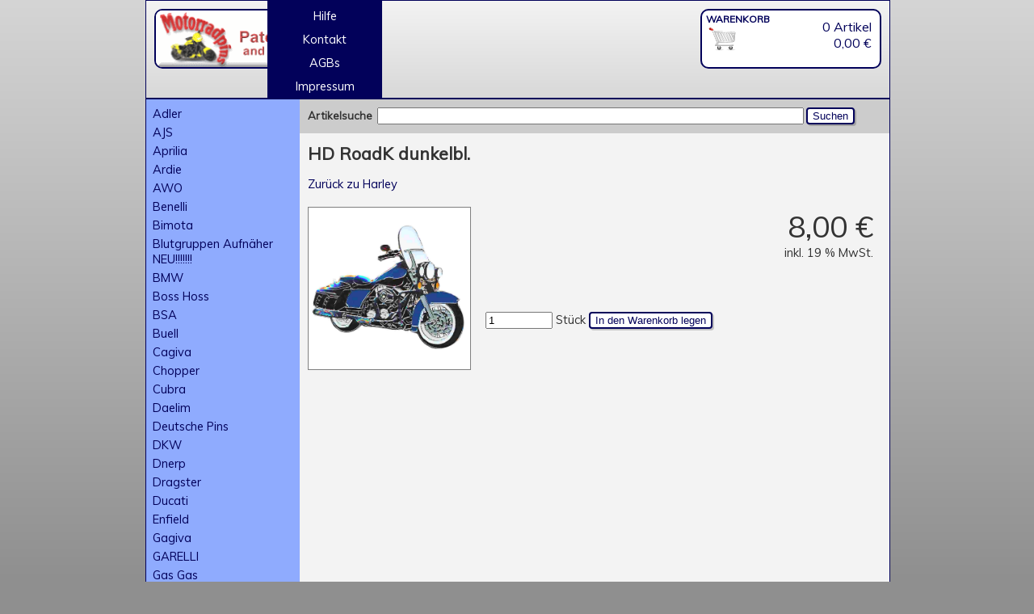

--- FILE ---
content_type: text/html; charset=utf-8
request_url: http://motorradpins.de/Artikel.aspx?ID=3cec9146-0fde-4824-88a4-f55d1a4fca97
body_size: 5684
content:


<!DOCTYPE html>

<html xmlns="http://www.w3.org/1999/xhtml">
<head><meta http-equiv="Content-Type" content="text/html; charset=utf-8" /><meta name="Description" content="Motorrad-Pins liefert Pins, Aufnäher, Hosenträger, Schmuck für alle Biker" /><meta name="Keywords" content="Motorrad, Pins, Aufnäher, Bikes, Hosenträger, Suzuki, Honda, Yamaha, Jumbo Pins, Sprüche" /><meta name="Publisher" content="Motorrad-Pins Collection" /><meta name="Robots" content="INDEX,FOLLOW" /><meta name="PageTopic" content="Motorrad, Freizeit" /><meta name="Author" content="Marco Prudon" /><title>
	Motorradpins.de | Pins and More für Biker - HD RoadK dunkelbl.
</title><link rel="stylesheet" href="Style/Style.css" type="text/css" /><link href="http://fonts.googleapis.com/css?family=Muli" rel="stylesheet" type="text/css" />
</head>
<body>
    <form name="aspnetForm" method="post" action="./Artikel.aspx?ID=3cec9146-0fde-4824-88a4-f55d1a4fca97" id="aspnetForm">
<div>
<input type="hidden" name="__VIEWSTATE" id="__VIEWSTATE" value="/[base64]" />
</div>

<div>

	<input type="hidden" name="__VIEWSTATEGENERATOR" id="__VIEWSTATEGENERATOR" value="3627762C" />
	<input type="hidden" name="__EVENTVALIDATION" id="__EVENTVALIDATION" value="/wEdAAXdg+1uMOwvHz43aSw0Ebvd2pdz4xKtXT7/WJ2GLXE97Gl3lxW1NIBfLS8CNwSgjUUDFJIvSHkvivdWVWVPcn/Vlaj8W7B17s83VFrrTP63o27H6LQAjTU9q0fY84Ov6lmWIdMdjb+hXnB91bLDVgfD" />
</div>
        <div id="hintergrundDiv">
            <div id="seiteDiv">
                <div id="headerDiv">
                    <a href="Default.aspx">
                        <img id="logoImage" src="Bilder/logo.png" alt="Motorradpins.de Shop Logo" /></a>
                    <a href="Warenkorb.aspx">
                        <div id="warenkorbVorschauDiv">
                            <span id="ctl00_ueberschriftWarenkorbLabel" class="warenkorbUeberschriftLabel">Warenkorb</span>
                            <div id="warenkorbTextDiv">
                                <span id="ctl00_warengruppeArtikelAnzahlLabel">0 Artikel</span><br />
                                <span id="ctl00_warengruppeSummeLabel">0,00 €</span><br />
                            </div>
                        </div>
                    </a>
                    <div id="navigationDiv">
                        <a href="Default.aspx">
                            <div>Startseite</div>
                        </a>
                        <a href="Hilfe.aspx">
                            <div>Hilfe</div>
                        </a>
                        <a href="Kontakt.aspx">
                            <div>Kontakt</div>
                        </a>
                        <a href="Agbs.aspx">
                            <div>AGBs</div>
                        </a>
                        <a href="Impressum.aspx">
                            <div>Impressum</div>
                        </a>
                    </div>

                </div>
                <div id="menueDiv">
                    <table id="ctl00_menueTable" border="0">
	<tr>
		<td><a href="Warengruppe.aspx?ID=50c436ca-9d7d-4ba5-ab9f-ff8da225f013"><div>Adler</div></a></td>
	</tr><tr>
		<td><a href="Warengruppe.aspx?ID=9a10001c-ed99-44e9-b954-43a979150ff4"><div>AJS</div></a></td>
	</tr><tr>
		<td><a href="Warengruppe.aspx?ID=a61f298d-a3a5-458d-bc7c-0d739942ece5"><div>Aprilia</div></a></td>
	</tr><tr>
		<td><a href="Warengruppe.aspx?ID=06fd1bce-f3ae-4718-bf51-65d4118632cd"><div>Ardie</div></a></td>
	</tr><tr>
		<td><a href="Warengruppe.aspx?ID=584a892d-6f3e-4695-b486-16ef0f4513c5"><div>AWO</div></a></td>
	</tr><tr>
		<td><a href="Warengruppe.aspx?ID=02f14b58-ed53-46f3-9619-a5123c53f7e2"><div>Benelli</div></a></td>
	</tr><tr>
		<td><a href="Warengruppe.aspx?ID=b2766802-60af-4b0f-b507-6cf5f2e9b44c"><div>Bimota</div></a></td>
	</tr><tr>
		<td><a href="Warengruppe.aspx?ID=955fbde8-b0eb-4d2c-86ac-7fc568b84552"><div>Blutgruppen Aufnäher NEU!!!!!!!</div></a></td>
	</tr><tr>
		<td><a href="Warengruppe.aspx?ID=49c7ac68-558f-46d5-ba18-45afb80143c9"><div>BMW</div></a></td>
	</tr><tr>
		<td><a href="Warengruppe.aspx?ID=01e4893a-74c2-455c-9333-58e504e22c41"><div>Boss Hoss </div></a></td>
	</tr><tr>
		<td><a href="Warengruppe.aspx?ID=81b68e35-2201-4463-a3da-4ca020c2f52c"><div>BSA</div></a></td>
	</tr><tr>
		<td><a href="Warengruppe.aspx?ID=71cb2713-2cad-4d75-8c21-67402cb6624b"><div>Buell</div></a></td>
	</tr><tr>
		<td><a href="Warengruppe.aspx?ID=f5a4bfd4-2617-495b-b0d3-df0e4eac926e"><div>Cagiva</div></a></td>
	</tr><tr>
		<td><a href="Warengruppe.aspx?ID=94f497ac-3540-4db2-becc-7a4256929870"><div>Chopper</div></a></td>
	</tr><tr>
		<td><a href="Warengruppe.aspx?ID=4b6a56a1-0a38-4271-ba7d-fe9237f56f67"><div>Cubra</div></a></td>
	</tr><tr>
		<td><a href="Warengruppe.aspx?ID=c1bf509b-3b30-4068-90e3-90205091da81"><div>Daelim</div></a></td>
	</tr><tr>
		<td><a href="Warengruppe.aspx?ID=35f9c795-026d-4b3e-9776-b93fbc48aec2"><div>Deutsche Pins </div></a></td>
	</tr><tr>
		<td><a href="Warengruppe.aspx?ID=567f338b-cd50-4abd-bf01-50e463dc37a5"><div>DKW</div></a></td>
	</tr><tr>
		<td><a href="Warengruppe.aspx?ID=a95a4c77-9e4e-44a7-a0e1-67084f697ffe"><div>Dnerp</div></a></td>
	</tr><tr>
		<td><a href="Warengruppe.aspx?ID=7015eac2-7ca0-4669-9dc0-48c241066d43"><div>Dragster</div></a></td>
	</tr><tr>
		<td><a href="Warengruppe.aspx?ID=6ee22f86-ca96-412a-9297-f82e74ee88f3"><div>Ducati</div></a></td>
	</tr><tr>
		<td><a href="Warengruppe.aspx?ID=66ecd5ec-fc87-454f-855f-f95692d1e643"><div>Enfield</div></a></td>
	</tr><tr>
		<td><a href="Warengruppe.aspx?ID=7fb1aa03-8cb9-4588-8579-cbf955c6ffa3"><div>Gagiva</div></a></td>
	</tr><tr>
		<td><a href="Warengruppe.aspx?ID=09617a1c-8d4c-4e2d-8fa7-dc362b192952"><div>GARELLI</div></a></td>
	</tr><tr>
		<td><a href="Warengruppe.aspx?ID=f5059e9f-333a-4d91-ab5c-df3779e5327d"><div>Gas Gas</div></a></td>
	</tr><tr>
		<td><a href="Warengruppe.aspx?ID=fb681cde-ca17-4497-9e5c-8221cc362d60"><div>Gespanne</div></a></td>
	</tr><tr>
		<td><a href="Warengruppe.aspx?ID=ee0b5a1d-9500-425b-9c41-c197087e6f66"><div>Gilera</div></a></td>
	</tr><tr>
		<td><a href="Warengruppe.aspx?ID=35f423e3-d36b-45fc-8e5b-fa177fb13707"><div>Große Aufnäher</div></a></td>
	</tr><tr>
		<td><a href="Warengruppe.aspx?ID=7203a5eb-2c81-4dde-b422-ac119d7f4f16"><div>Harley</div></a></td>
	</tr><tr>
		<td><a href="Warengruppe.aspx?ID=d1a3cfff-120a-4dea-beb6-70b031aacbe4"><div>Harris</div></a></td>
	</tr><tr>
		<td><a href="Warengruppe.aspx?ID=dc686173-e703-4ec6-9648-8c05a57728b8"><div>Heinkel</div></a></td>
	</tr><tr>
		<td><a href="Warengruppe.aspx?ID=dccb9e56-eaa3-4e77-aed7-cc5b9d90f72a"><div>Hercules</div></a></td>
	</tr><tr>
		<td><a href="Warengruppe.aspx?ID=fe6fad8b-efc6-42ab-a3fb-91d83efc7ffa"><div>Honda</div></a></td>
	</tr><tr>
		<td><a href="Warengruppe.aspx?ID=8d312d25-852c-418d-b1f7-d9880daa74b6"><div>Horex</div></a></td>
	</tr><tr>
		<td><a href="Warengruppe.aspx?ID=0707fc46-eddd-4e0b-929b-f9cc758e7171"><div>Husaberg</div></a></td>
	</tr><tr>
		<td><a href="Warengruppe.aspx?ID=95bc99b2-2282-4e8c-81c2-13deb6f0f572"><div>Husqvarna</div></a></td>
	</tr><tr>
		<td><a href="Warengruppe.aspx?ID=25344efe-47d0-4e47-8d38-3f419df4ec9f"><div>Indian</div></a></td>
	</tr><tr>
		<td><a href="Warengruppe.aspx?ID=fddee299-5504-4a05-848a-b181142f8cbb"><div>Italjet</div></a></td>
	</tr><tr>
		<td><a href="Warengruppe.aspx?ID=6338aa7c-ff7e-44c8-8636-6e5b3c037f48"><div>Jawa</div></a></td>
	</tr><tr>
		<td><a href="Warengruppe.aspx?ID=cc516f04-6454-4893-823f-a21a03e3f7e8"><div>Kart</div></a></td>
	</tr><tr>
		<td><a href="Warengruppe.aspx?ID=4d7026d7-b045-41ac-8ae5-a3d50e0b6a42"><div>Kawasaki</div></a></td>
	</tr><tr>
		<td><a href="Warengruppe.aspx?ID=3dd8c67c-1414-4871-9784-13a4a574efc5"><div>Kleine Aufnäher</div></a></td>
	</tr><tr>
		<td><a href="Warengruppe.aspx?ID=2d44975f-1e39-4960-977c-e486f53b2017"><div>Kreidler</div></a></td>
	</tr><tr>
		<td><a href="Warengruppe.aspx?ID=8d6d637a-6ed4-4f92-ad78-6cb4adf855cc"><div>KTM</div></a></td>
	</tr><tr>
		<td><a href="Warengruppe.aspx?ID=a2eb73bf-edf5-476f-b110-d345579a694b"><div>Kymco</div></a></td>
	</tr><tr>
		<td><a href="Warengruppe.aspx?ID=60f3c1c0-9b8f-464c-b6cd-7172cd7cc021"><div>Laverda</div></a></td>
	</tr><tr>
		<td><a href="Warengruppe.aspx?ID=7ac95f6c-dcba-4cac-a580-79ff0721a92b"><div>Maico</div></a></td>
	</tr><tr>
		<td><a href="Warengruppe.aspx?ID=9090b23c-8841-4349-868f-848ce443d00e"><div>MBK</div></a></td>
	</tr><tr>
		<td><a href="Warengruppe.aspx?ID=b43f07a3-0e9f-46c0-b8c7-472bca426051"><div>Moto Guzzi</div></a></td>
	</tr><tr>
		<td><a href="Warengruppe.aspx?ID=e53ef242-b3c0-4a5a-a487-8796aae10275"><div>Moto Morini</div></a></td>
	</tr><tr>
		<td><a href="Warengruppe.aspx?ID=965958c7-9639-4e23-a371-14a8f5942743"><div>Münch</div></a></td>
	</tr><tr>
		<td><a href="Warengruppe.aspx?ID=7cb9cbab-7b43-4d0c-a8e2-cbbf1f21f5c8"><div>MuZ</div></a></td>
	</tr><tr>
		<td><a href="Warengruppe.aspx?ID=e870ff19-1c9c-4a36-b327-8de6d0a9d794"><div>MV Augusta</div></a></td>
	</tr><tr>
		<td><a href="Warengruppe.aspx?ID=8b417843-81b8-4350-b397-fcae95316d54"><div>MZ</div></a></td>
	</tr><tr>
		<td><a href="Warengruppe.aspx?ID=d333ba47-e819-4ae5-b7e3-c7694b48bd92"><div>Nimbus</div></a></td>
	</tr><tr>
		<td><a href="Warengruppe.aspx?ID=35168de2-af4b-4036-a620-26022e5fb0ef"><div>Norton</div></a></td>
	</tr><tr>
		<td><a href="Warengruppe.aspx?ID=340fb212-5a9b-4b23-ab1a-f83427635ddd"><div>NSU</div></a></td>
	</tr><tr>
		<td><a href="Warengruppe.aspx?ID=512c0eaa-7cd9-49b9-b9f0-35ac1c51ea2f"><div>Peugeot</div></a></td>
	</tr><tr>
		<td><a href="Warengruppe.aspx?ID=d405e0a6-bf35-4174-b5e2-2b02147bfa5a"><div>Piaggio</div></a></td>
	</tr><tr>
		<td><a href="Warengruppe.aspx?ID=3173e6be-7d31-434b-9b8a-a8b119222c3a"><div>Quad</div></a></td>
	</tr><tr>
		<td><a href="Warengruppe.aspx?ID=25058e99-77d3-4471-9902-79fa9d6b5d71"><div>Sachs</div></a></td>
	</tr><tr>
		<td><a href="Warengruppe.aspx?ID=84e759f2-0626-421c-9112-cae437133a43"><div>Simson</div></a></td>
	</tr><tr>
		<td><a href="Warengruppe.aspx?ID=e5f3769d-2f5c-429c-bb34-7e74489a4977"><div>Sonstiges</div></a></td>
	</tr><tr>
		<td><a href="Warengruppe.aspx?ID=5c9f6441-c3e0-429f-a345-5d261cb7913c"><div>Sprüche Aufnäher</div></a></td>
	</tr><tr>
		<td><a href="Warengruppe.aspx?ID=2331859d-8419-453d-b320-330f7d9a2371"><div>Streetfighter</div></a></td>
	</tr><tr>
		<td><a href="Warengruppe.aspx?ID=9eb1cfac-6894-4ab5-ba3a-676e913e6166"><div>Suzuki</div></a></td>
	</tr><tr>
		<td><a href="Warengruppe.aspx?ID=729aaab5-37b0-4053-bada-aa48ba7b6152"><div>SYM</div></a></td>
	</tr><tr>
		<td><a href="Warengruppe.aspx?ID=5289c661-303a-47b0-ac21-fa10b731e109"><div>Tornax</div></a></td>
	</tr><tr>
		<td><a href="Warengruppe.aspx?ID=563771b8-a1f7-453f-bfe3-d3d2918b5c57"><div>Trike</div></a></td>
	</tr><tr>
		<td><a href="Warengruppe.aspx?ID=b86bf852-e019-49f7-abd9-254175c5119d"><div>Triumph</div></a></td>
	</tr><tr>
		<td><a href="Warengruppe.aspx?ID=538db7bc-8e97-4f9a-b107-4d00b874ab3d"><div>Ural</div></a></td>
	</tr><tr>
		<td><a href="Warengruppe.aspx?ID=f4d43a25-3db9-4786-b923-bbb7b956ef96"><div>USA Aufnäher Police,Air Force,Navy,Marine,Army,Pilot</div></a></td>
	</tr><tr>
		<td><a href="Warengruppe.aspx?ID=ad2c7282-71a9-4238-9b26-09e1b2f7ea21"><div>Velocette</div></a></td>
	</tr><tr>
		<td><a href="Warengruppe.aspx?ID=feb55398-653e-4b8b-ba35-5fe3d52b5361"><div>Vespa</div></a></td>
	</tr><tr>
		<td><a href="Warengruppe.aspx?ID=5939844a-a37c-47d9-b0b4-a0ec49fba8fc"><div>Victory</div></a></td>
	</tr><tr>
		<td><a href="Warengruppe.aspx?ID=ac1c1ce2-793c-4c66-94e3-7b059d43845b"><div>Yamaha</div></a></td>
	</tr><tr>
		<td><a href="Warengruppe.aspx?ID=f491d116-d68c-47a0-8ab5-6dcd41e801c2"><div>Zündapp</div></a></td>
	</tr>
</table>
                </div>
                <div id="inhaltDiv">
                    <div id="sucheDiv">
                        <span id="ctl00_ueberschriftArtikelSucheLabel">Artikelsuche</span>&nbsp;
                        <input name="ctl00$sucheTextBox" type="text" id="ctl00_sucheTextBox" style="width:520px;" />&nbsp;<input type="submit" name="ctl00$sucheButton" value="Suchen" id="ctl00_sucheButton" class="ButtonStyle" />
                    </div>

                    
    <h1>
        <span id="ctl00_ContentPlaceHolder1_titelLabel">HD RoadK dunkelbl.</span>
    </h1>
    <span id="ctl00_ContentPlaceHolder1_sitemapLabel"><a href="Warengruppe.aspx?ID=7203a5eb-2c81-4dde-b422-ac119d7f4f16#3cec9146-0fde-4824-88a4-f55d1a4fca97">Zurück zu Harley</a></span><br />
    <br />
    <div class="artikelBildDiv">
        <span id="ctl00_ContentPlaceHolder1_bildLabel"><img src="ArtikelBild.aspx?ArtikelID=3cec9146-0fde-4824-88a4-f55d1a4fca97" class="artikelBild" /></span>
    </div>
    <div class="artikellBestellDiv">
        <div class="artikelPreisDiv">
            <span id="ctl00_ContentPlaceHolder1_artikelPreisLabel">8,00 €</span>
        </div>
        <div class="artikelMwStDiv">
            <span id="ctl00_ContentPlaceHolder1_artikelMwStLabel">inkl. 19 % MwSt.</span>
        </div>
        <br />
        <br />
        <div class="artikelImWarenkorbDiv">
            <span id="ctl00_ContentPlaceHolder1_artikelImWarenkorbLabel"></span>
        </div>
        <div class="artikelInWarenkorbLegenDiv">
            <span id="ctl00_ContentPlaceHolder1_ungueltigeAnzahlLabel" class="ungueltigText"></span>
            <input name="ctl00$ContentPlaceHolder1$anzahlTextBox" type="text" value="1" id="ctl00_ContentPlaceHolder1_anzahlTextBox" style="width:75px;" />
            Stück
            <input type="submit" name="ctl00$ContentPlaceHolder1$inDenWarenkorbButton" value="In den Warenkorb legen" id="ctl00_ContentPlaceHolder1_inDenWarenkorbButton" class="ButtonStyle" />
        </div>
    </div>

                </div>
            </div>
        </div>
    </form>
</body>
</html>


--- FILE ---
content_type: text/css
request_url: http://motorradpins.de/Style/Style.css
body_size: 2492
content:
body {
    font-family: 'Muli', sans-serif;
    font-size: 11pt;
    margin: 0px;
    padding: 0px;
    background-color: #8f8f8f;
    color: #333333;
}

h1 {
    font-size: 16pt;
    font-weight: bolder;
}

h2 {
    font-size: 12pt;
    font-weight: bold;
}

h3 {
    font-size: 11pt;
    font-weight: bold;
}

a {
    color: #02015a;
    text-decoration: none;
}

    a:hover {
        color: #0200c7;
        text-decoration: none;
    }

    a:active {
        color: #0200c7;
        text-decoration: none;
    }

#menueDiv {
    background-color: rgba(133, 164, 255, 0.91);
    color: #ffffff;
    position: relative;
    width: 180px;
    float: left;
    padding: 5px;
    z-index: 9;
}

#menueTable {
    width: 100%;
}

    #menueTable a {
        color: #02015a;
        text-decoration: none;
    }

        #menueTable a:hover {
            color: #0200c7;
            text-decoration: none;
        }

        #menueTable a:active {
            color: #0200c7;
            text-decoration: none;
        }

    #menueTable div {
        border: 1px solid transparent;
        padding: 2px 5px;
    }

        #menueTable div:hover {
            background-color: #ffffff;
            border: 1px solid #0200c7;
        }

#navigationDiv {
    position: absolute;
    bottom: 0px;
    background-color: #02015a;
    text-align: center;
    left: 50%;
    margin-left: -310px;
    padding: 0px 10px;
    border-radius: 8px 8px 0px 0px;
}

    #navigationDiv a {
        color: #ffffff;
        text-decoration: none;
    }

        #navigationDiv a:hover {
            color: #0200c7;
            text-decoration: none;
        }

        #navigationDiv a:active {
            color: #0200c7;
            text-decoration: none;
        }

    #navigationDiv div {
        width: 120px;
        margin: 4px 0px;
        float: left;
        border: 1px solid transparent;
    }

        #navigationDiv div:hover {
            background-color: #ffffff;
            border: 1px solid #0200c7;
        }

#sucheDiv {
    position: absolute;
    left: 190px;
    right: 0px;
    top: 0px;
    height: 22px;
    padding: 10px;
    font-size: 10pt;
    background-color: #cccccc;
    font-weight: bold;
}

.SuchergebnisPanel {
    position: absolute;
    left: 190px;
    right: 0px;
    top: 34px;
    bottom: 0px;
    font-size: 10pt;
    background-color: #cccccc;
    border: 1px solid #02015a;
}

.SuchergebnisPanelInhaltDiv {
    padding: 5px;
    overflow: auto;
    /*z-index: 101;*/
}

.SuchergebnisPanelKopfzeileDiv {
    padding: 10px;
    text-align: right;
}

#hintergrundDiv {
    position: absolute;
    width: 100%;
    height: 100%;
    min-width: 920px;
    background: #8f8f8f; /* Old browsers */
    background: -moz-linear-gradient(top, #d5d5d5 0%, #8f8f8f 100%); /* FF3.6+ */
    background: -webkit-gradient(linear, left top, left bottom, color-stop(0%,#d5d5d5), color-stop(100%,#8f8f8f)); /* Chrome,Safari4+ */
    background: -webkit-linear-gradient(top, #d5d5d5 0%,#8f8f8f 100%); /* Chrome10+,Safari5.1+ */
    background: -o-linear-gradient(top, #d5d5d5 0%,#8f8f8f 100%); /* Opera 11.10+ */
    background: -ms-linear-gradient(top, #d5d5d5 0%,#8f8f8f 100%); /* IE10+ */
    background: linear-gradient(to bottom, #d5d5d5 0%,#8f8f8f 100%); /* W3C */
    filter: progid:DXImageTransform.Microsoft.gradient( startColorstr='#d5d5d5', endColorstr='#8f8f8f',GradientType=0 ); /* IE6-9 */
}

#seiteDiv {
    position: absolute;
    left: 50%;
    margin-left: -460px;
    width: 920px;
    background-color: #f3f3f3;
    min-height: 100%;
    border: 1px solid #02015a;
}

#headerDiv {
    color: #000000;
    position: relative;
    width: 100%;
    height: 120px;
    border-bottom: 2px solid #02015a;
    background: #d8d8d8; /* Old browsers */
    background: -moz-linear-gradient(top, #f3f3f3 0%, #d8d8d8 100%); /* FF3.6+ */
    background: -webkit-gradient(linear, left top, left bottom, color-stop(0%,#f3f3f3), color-stop(100%,#d8d8d8)); /* Chrome,Safari4+ */
    background: -webkit-linear-gradient(top, #f3f3f3 0%,#d8d8d8 100%); /* Chrome10+,Safari5.1+ */
    background: -o-linear-gradient(top, #f3f3f3 0%,#d8d8d8 100%); /* Opera 11.10+ */
    background: -ms-linear-gradient(top, #f3f3f3 0%,#d8d8d8 100%); /* IE10+ */
    background: linear-gradient(to bottom, #f3f3f3 0%,#d8d8d8 100%); /* W3C */
    filter: progid:DXImageTransform.Microsoft.gradient( startColorstr='#f3f3f3', endColorstr='#d8d8d8',GradientType=0 ); /* IE6-9 */
}

#logoImage {
    position: absolute;
    left: 10px;
    top: 10px;
    height: 70px;
    width: 190px;
    border: 2px solid #02015a;
    border-radius: 10px;
}

    #logoImage:hover {
        border: 2px solid #02015a;
        background-color: #ffffff;
        box-shadow: rgba(0,0,0,0.2) 3px 3px;
    }

#warenkorbVorschauDiv {
    position: absolute;
    right: 10px;
    top: 10px;
    height: 70px;
    width: 220px;
    border: 2px solid #02015a;
    border-radius: 10px;
    background-color: white;
    background-image: url('/Bilder/korb.png');
    background-repeat: no-repeat;
    background-position: 8px center;
}

    #warenkorbVorschauDiv:hover {
        border: 2px solid #02015a;
        background-image: url('/Bilder/korb2.png');
        box-shadow: rgba(0,0,0,0.2) 3px 3px;
    }

#warenkorbTextDiv {
    position: absolute;
    width: 200px;
    right: 10px;
    top: 10px;
    bottom: 10px;
    text-align: right;
    font-size: 12pt;
}

#inhaltDiv {
    /*color: #111111;*/
    position: relative;
    clear: right;
    z-index: 1;
    padding-top: 40px;
    padding-left: 200px;
    padding-right: 10px;
    padding-bottom: 10px;
}

.ButtonStyle {
    border: 2px solid #02015a;
    border-radius: 4px;
    background-color: #ffffff;
    color: #02015a;
    cursor: pointer;
    box-shadow: rgba(0,0,0,0.2) 2px 2px;
}

    .ButtonStyle:hover {
        color: #ffffff;
        background-color: #02015a;
    }

    .ButtonStyle:disabled {
        background-color: #ffffff;
        color: #b9b8ff;
        border-color: #b9b8ff;
    }

.artikelBild {
    max-width: 200px;
    max-height: 200px;
    vertical-align: middle;
}

.artikelBildDiv {
    float: left;
    border: 1px solid gray;
    width: 200px;
    height: 200px;
    text-align: center;
    line-height: 200px;
    background-color: #ffffff;
}

.artikellBestellDiv {
    clear: right;
    padding-left: 220px;
    padding-right: 10px;
    height: 200px;
}

.artikelPreisDiv {
    font-size: 28pt;
    text-align: right;
}

.artikelMwStDiv {
    font-size: 11pt;
    text-align: right;
}

.artikelImWarenkorbDiv {
    height: 20pt;
}

.artikelInWarenkorbLegenDiv {
}

.warenkorbUeberschriftLabel {
    font-weight: bold;
    font-size: 9pt;
    text-transform: uppercase;
    padding-left: 5px;
}

.artikelListenElementDiv {
    vertical-align: middle;
    border: 1px solid #808080;
    border-radius: 6px 0px;
    width: 620px;
    height: 90px;
    background-color: #ffffff;
    padding: 4px;
}

    .artikelListenElementDiv:hover {
        border: 1px solid #02015a;
        box-shadow: rgba(0,0,0,0.2) 3px 3px;
    }

.artikelListenElementBildDiv {
    float: left;
    width: 90px;
    line-height: 90px;
}

.artikelListenElementBezeichnungDiv {
    float: left;
    width: 380px;
    height: 90px;
    display: table-cell;
    vertical-align: middle;
}

.artikelListenElementBezeichnungDiv span {
   
}


.artikelListenElementPreisDiv {
    float: left;
    clear: right;
    width: 120px;
    text-align: center;
    /*line-height: 90px;*/
    font-weight: bold;
    font-size: 12pt;
    height: 90px;
    vertical-align: middle;
    display: table-cell;
}

.warenkorbKopfzeileZeile {
    background-color: #02015a;
}

.warenkorbKopfzeileZelle {
    color: #ffffff;
}

.warenkorbZeileNormal {
    background-color: #ffffff;
}

.warenkorbZeileAlternativ {
    background-color: rgba(133, 164, 255, 0.91);
}

.warenkorbZelleTextNormal {
    text-align: left;
    border: 1px solid #02015a;
}

.warenkorbZelleZahlNormal {
    text-align: right;
    border: 1px solid #02015a;
}

.warenkorbZelleTextAlternativ {
    text-align: left;
    border: 1px solid #02015a;
}

.warenkorbZelleZahlAlternativ {
    text-align: right;
    border: 1px solid #02015a;
}


.warenkorbSummeZeile {
}

.warenkorbSummeZelle {
    text-align: right;
    font-weight: bold;
    background-color: #ffffff;
    border-top: 2px solid #000000;
    border-left: 1px solid #02015a;
    border-right: 1px solid #02015a;
    border-bottom: 1px solid #02015a;
}

.positionBearbeitenDiv {
    border: 1px solid gray;
    position: absolute;
    left: 300px;
    top: 120px;
    /*height: 200px;*/
    width: 520px;
    background-color: #ffffff;
    z-index: 9999;
    box-shadow: rgba(0,0,0,0.4) 6px 6px;
}

.positionBearbeitenInhaltDiv {
    border: 1px solid gray;
    background-color: #ffffff;
    padding: 5px;
    /*z-index: 101;*/
}

.positionBearbeitenKopfzeileDiv {
    text-align: right;
    background-color: #02015a;
}

.ungueltigText {
    color: #800000;
    font-weight: bold;
    font-size: 11pt;
}
